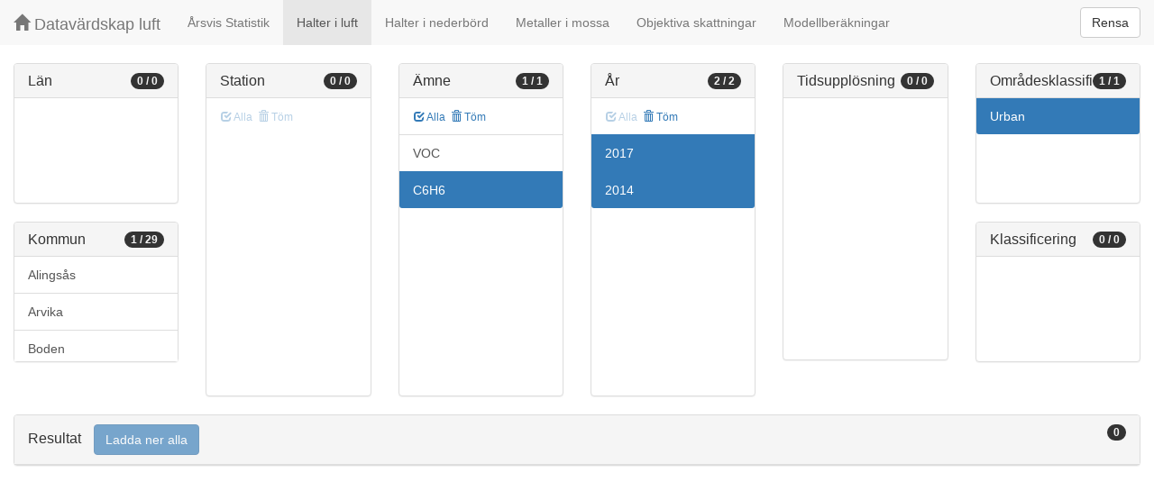

--- FILE ---
content_type: text/html;charset=UTF-8
request_url: https://datavardluft.smhi.se/portal/concentrations-in-air?M=885&P=20&Y=2017&Y=2014&AC=6
body_size: 2768
content:






<!DOCTYPE html>
<html lang="en">
<head>
  <meta charset="utf-8" />
  <meta http-equiv="X-UA-Compatible" content="IE=edge" />
  <meta name="viewport" content="width=device-width, initial-scale=1" />
  <!-- The above 3 meta tags *must* come first in the head; any other head content must come *after* these tags -->
  <title>Datavärdskap luft</title>

  <!-- Bootstrap -->
  <link href="css/bootstrap.min.css" rel="stylesheet" />
  <link href="css/dashboard.css" rel="stylesheet" />

  <!-- HTML5 shim and Respond.js for IE8 support of HTML5 elements and media queries -->
  <!-- WARNING: Respond.js do not work if you view the page via file:// -->
  <!--[if lt IE 9]>
  <script src="https://oss.maxcdn.com/html5shiv/3.7.2/html5shiv.min.js"></script>
  <script src="https://oss.maxcdn.com/respond/1.4.2/respond.min.js"></script>
  <![endif]-->

  <script>
    window.dataLayer = window.dataLayer || [];
    function gtag(){dataLayer.push(arguments);}
    gtag('js', new Date());
    gtag('config', 'UA-138075996-1');
  </script>

<!-- Matomo -->
<script>
  var _paq = window._paq = window._paq || [];
  /* tracker methods like "setCustomDimension" should be called before "trackPageView" */
  _paq.push(['trackPageView']);
  _paq.push(['enableLinkTracking']);
  (function() {
    var u="https://analytics.smhi.se/";
    _paq.push(['setTrackerUrl', u+'matomo.php']);
    _paq.push(['setSiteId', '53']);
    var d=document, g=d.createElement('script'), s=d.getElementsByTagName('script')[0];
    g.async=true; g.src=u+'matomo.js'; s.parentNode.insertBefore(g,s);
  })();
</script>
<!-- End Matomo Code -->

</head>
<body>
  
  



<!-- Static navbar -->
<nav class="navbar navbar-default navbar-fixed-top">
  <div class="container-fluid">
    <div class="navbar-header">
      <button type="button" class="navbar-toggle collapsed" data-toggle="collapse" data-target="#navbar" aria-expanded="false" aria-controls="navbar">
        <span class="sr-only">Toggle navigation</span>
        <span class="icon-bar"></span>
        <span class="icon-bar"></span>
        <span class="icon-bar"></span>
      </button>
      <a class="navbar-brand" href="https://www.smhi.se/data/miljo/luftmiljodata">
       <span class="glyphicon glyphicon-home" aria-hidden="true"></span>
       Datavärdskap luft</a>
    </div>
    <div id="navbar" class="navbar-collapse collapse">
      <ul class="nav navbar-nav">

        
        <li class=""><a href="yearly-statistics">Årsvis Statistik</a></li>
        

        
        <li class="active"><a href="concentrations-in-air">Halter i luft</a></li>
        

        
        <li class=""><a href="concentrations-in-precipitation">Halter i nederbörd</a></li>
        

        
        <li class=""><a href="metals-in-moss">Metaller i mossa</a></li>
        
        
        
        <li class=""><a href="objective-estimations">Objektiva skattningar</a></li>
          
        
        
        <li class=""><a href="model-calculations">Modellberäkningar</a></li>
                        

      </ul>
      
      <form class="navbar-form navbar-right" role="search">
        <button type="submit" class="btn btn-default btn-clear">Rensa</button>
      </form>
      
    </div>
    <!--/.nav-collapse -->
  </div>
</nav>

  
  <div class="container-fluid">
    <div class="row">
      <div class="col-sm-12 col-md-12">
        <div>&nbsp;</div>
      </div>
    </div>
  
    <div class="row">
  
      <div class="col-md-2">
  
        <div id="panel-county" class="panel panel-default">
          <div class="panel-heading">
            <span class="badge badge-count pull-right">0 / 0</span>
            <h4 class="panel-title">
              Län
            </h4>
          </div>
          <div class="list-group list-group-scroll list-group-small">
            
          </div>
        </div>
  
        <div id="panel-municipality" class="panel panel-default">
          <div class="panel-heading">
            <span class="badge badge-count pull-right">1 / 29</span>
            <h4 class="panel-title">
              Kommun
            </h4>
          </div>
          <div class="list-group list-group-scroll list-group-small">
            
              <a href="/portal/concentrations-in-air?M=885&M=1489&P=20&Y=2017&Y=2014&AC=6" class="list-group-item list-group-item-municipality ">
                Alingsås
              </a>
            
              <a href="/portal/concentrations-in-air?M=885&M=1784&P=20&Y=2017&Y=2014&AC=6" class="list-group-item list-group-item-municipality ">
                Arvika
              </a>
            
              <a href="/portal/concentrations-in-air?M=885&M=2582&P=20&Y=2017&Y=2014&AC=6" class="list-group-item list-group-item-municipality ">
                Boden
              </a>
            
              <a href="/portal/concentrations-in-air?M=885&M=1730&P=20&Y=2017&Y=2014&AC=6" class="list-group-item list-group-item-municipality ">
                Eda
              </a>
            
              <a href="/portal/concentrations-in-air?M=885&M=1764&P=20&Y=2017&Y=2014&AC=6" class="list-group-item list-group-item-municipality ">
                Grums
              </a>
            
              <a href="/portal/concentrations-in-air?M=885&M=1480&P=20&Y=2017&Y=2014&AC=6" class="list-group-item list-group-item-municipality ">
                Göteborg
              </a>
            
              <a href="/portal/concentrations-in-air?M=885&M=1283&P=20&Y=2017&Y=2014&AC=6" class="list-group-item list-group-item-municipality ">
                Helsingborg
              </a>
            
              <a href="/portal/concentrations-in-air?M=885&M=2280&P=20&Y=2017&Y=2014&AC=6" class="list-group-item list-group-item-municipality ">
                Härnösand
              </a>
            
              <a href="/portal/concentrations-in-air?M=680&M=885&P=20&Y=2017&Y=2014&AC=6" class="list-group-item list-group-item-municipality ">
                Jönköping
              </a>
            
              <a href="/portal/concentrations-in-air?M=885&M=1780&P=20&Y=2017&Y=2014&AC=6" class="list-group-item list-group-item-municipality ">
                Karlstad
              </a>
            
              <a href="/portal/concentrations-in-air?M=885&M=2584&P=20&Y=2017&Y=2014&AC=6" class="list-group-item list-group-item-municipality ">
                Kiruna
              </a>
            
              <a href="/portal/concentrations-in-air?M=885&M=2282&P=20&Y=2017&Y=2014&AC=6" class="list-group-item list-group-item-municipality ">
                Kramfors
              </a>
            
              <a href="/portal/concentrations-in-air?M=885&M=1781&P=20&Y=2017&Y=2014&AC=6" class="list-group-item list-group-item-municipality ">
                Kristinehamn
              </a>
            
              <a href="/portal/concentrations-in-air?M=885&M=1983&P=20&Y=2017&Y=2014&AC=6" class="list-group-item list-group-item-municipality ">
                Köping
              </a>
            
              <a href="/portal/concentrations-in-air?M=885&M=1282&P=20&Y=2017&Y=2014&AC=6" class="list-group-item list-group-item-municipality ">
                Landskrona
              </a>
            
              <a href="/portal/concentrations-in-air?M=580&M=885&P=20&Y=2017&Y=2014&AC=6" class="list-group-item list-group-item-municipality ">
                Linköping
              </a>
            
              <a href="/portal/concentrations-in-air?M=885&M=1280&P=20&Y=2017&Y=2014&AC=6" class="list-group-item list-group-item-municipality ">
                Malmö
              </a>
            
              <a href="/portal/concentrations-in-air?M=885&M=1060&P=20&Y=2017&Y=2014&AC=6" class="list-group-item list-group-item-municipality ">
                Olofström
              </a>
            
              <a href="/portal/concentrations-in-air?M=885&M=1081&P=20&Y=2017&Y=2014&AC=6" class="list-group-item list-group-item-municipality ">
                Ronneby
              </a>
            
              <a href="/portal/concentrations-in-air?M=183&M=885&P=20&Y=2017&Y=2014&AC=6" class="list-group-item list-group-item-municipality ">
                Sundbyberg
              </a>
            
              <a href="/portal/concentrations-in-air?M=885&M=1766&P=20&Y=2017&Y=2014&AC=6" class="list-group-item list-group-item-municipality ">
                Sunne
              </a>
            
              <a href="/portal/concentrations-in-air?M=885&M=2262&P=20&Y=2017&Y=2014&AC=6" class="list-group-item list-group-item-municipality ">
                Timrå
              </a>
            
              <a href="/portal/concentrations-in-air?M=885&M=1287&P=20&Y=2017&Y=2014&AC=6" class="list-group-item list-group-item-municipality ">
                Trelleborg
              </a>
            
              <a href="/portal/concentrations-in-air?M=885&M=1286&P=20&Y=2017&Y=2014&AC=6" class="list-group-item list-group-item-municipality ">
                Ystad
              </a>
            
              <a href="/portal/concentrations-in-air?M=765&M=885&P=20&Y=2017&Y=2014&AC=6" class="list-group-item list-group-item-municipality ">
                Älmhult
              </a>
            
              <a href="/portal/concentrations-in-air?M=885&M=1292&P=20&Y=2017&Y=2014&AC=6" class="list-group-item list-group-item-municipality ">
                Ängelholm
              </a>
            
              <a href="/portal/concentrations-in-air?M=885&M=1880&P=20&Y=2017&Y=2014&AC=6" class="list-group-item list-group-item-municipality ">
                Örebro
              </a>
            
              <a href="/portal/concentrations-in-air?M=885&M=2284&P=20&Y=2017&Y=2014&AC=6" class="list-group-item list-group-item-municipality ">
                Örnsköldsvik
              </a>
            
              <a href="/portal/concentrations-in-air?M=885&M=2380&P=20&Y=2017&Y=2014&AC=6" class="list-group-item list-group-item-municipality ">
                Östersund
              </a>
            
          </div>
        </div>
  
      </div>
  
      <div class="col-md-2">
        <div id="panel-station" class="panel panel-default">
          <div class="panel-heading">
            <span class="badge badge-count pull-right">0 / 0</span>
            <h4 class="panel-title">
              Station
            </h4>
          </div>
          <div class="list-group-item list-group-title">
            <a href="/portal/concentrations-in-air?M=885&P=20&Y=2017&Y=2014&AC=6" class="btn btn-sm btn-flip disabled">
              <span class="glyphicon glyphicon-check" aria-hidden="true"></span> Alla
            </a>
            <a href="/portal/concentrations-in-air?M=885&P=20&Y=2017&Y=2014&AC=6" class="btn btn-sm btn-flip disabled">
              <span class="glyphicon glyphicon-trash" aria-hidden="true"></span> Töm
            </a>
            <abbr class="hidden" title="För att välja alla stationer måste antalet vara färre än 100 st. Vänligen begränsa sökningen.">
              <span class="glyphicon glyphicon-info-sign" aria-hidden="true"></span>
            </abbr>
          </div>
          <div class="list-group list-group-scroll list-group-large">
            
          </div>
        </div>
      </div>
  
      <div class="col-md-2">
        <div id="panel-pollutant" class="panel panel-default">
          <div class="panel-heading">
            <span class="badge badge-count pull-right">1 / 1</span>
            <h4 class="panel-title">
              Ämne
            </h4>
          </div>
          <div class="list-group-item list-group-title">
            <a href="/portal/concentrations-in-air?M=885&P=20&PG=2&Y=2017&Y=2014&AC=6" class="btn btn-sm btn-flip ">
              <span class="glyphicon glyphicon-check" aria-hidden="true"></span> Alla
            </a>
            <a href="/portal/concentrations-in-air?M=885&Y=2017&Y=2014&AC=6" class="btn btn-sm btn-flip ">
              <span class="glyphicon glyphicon-trash" aria-hidden="true"></span> Töm
            </a>
            <abbr class="hidden" title="För att välja alla ämnen måste antalet vara färre än 100 st. Vänligen begränsa sökningen.">
              <span class="glyphicon glyphicon-info-sign" aria-hidden="true"></span>
            </abbr>
          </div>
          <div class="list-group list-group-scroll list-group-large">
            
              <a href="/portal/concentrations-in-air?M=885&P=20&PG=2&Y=2017&Y=2014&AC=6" class="list-group-item list-group-item-pollutantgroup ">
              VOC
              </a>
            
            
              <a href="/portal/concentrations-in-air?M=885&Y=2017&Y=2014&AC=6" class="list-group-item list-group-item-pollutant active">
              C6H6
              </a>
            
          </div>
        </div>
      </div>
  
      <div class="col-md-2">
        <div id="panel-year" class="panel panel-default">
          <div class="panel-heading">
            <span class="badge badge-count pull-right">2 / 2</span>
            <h4 class="panel-title">
              År
            </h4>
          </div>
          <div class="list-group-item list-group-title">
            <a href="/portal/concentrations-in-air?M=885&P=20&Y=2017&Y=2014&AC=6" class="btn btn-sm btn-flip disabled">
              <span class="glyphicon glyphicon-check" aria-hidden="true"></span> Alla
            </a>
            <a href="/portal/concentrations-in-air?M=885&P=20&AC=6" class="btn btn-sm btn-flip ">
              <span class="glyphicon glyphicon-trash" aria-hidden="true"></span> Töm
            </a>
            <abbr class="hidden" title="För att välja alla år måste antalet vara färre än 100 st. Vänligen begränsa sökningen.">
              <span class="glyphicon glyphicon-info-sign" aria-hidden="true"></span>
            </abbr>
          </div>
          <div class="list-group list-group-scroll list-group-large">
            
              <a href="/portal/concentrations-in-air?M=885&P=20&Y=2014&AC=6" class="list-group-item list-group-item-year active">
              2017
              </a>
            
              <a href="/portal/concentrations-in-air?M=885&P=20&Y=2017&AC=6" class="list-group-item list-group-item-year active">
              2014
              </a>
            
          </div>
        </div>
      </div>
  
      <div class="col-md-2">
        <div id="panel-cadenceunit" class="panel panel-default">
          <div class="panel-heading">
            <span class="badge badge-count pull-right">0 / 0</span>
            <h4 class="panel-title">
              Tidsupplösning
            </h4>
          </div>
          <div id="list-group-cadenceunit" class="list-group list-group-scroll list-group-large">
            
          </div>
        </div>
      </div>
  
      <div class="col-md-2">
        <div id="panel-areaclassification" class="panel panel-default">
          <div class="panel-heading">
            <span class="badge badge-count pull-right">1 / 1</span>
            <h4 class="panel-title">
              Områdesklassificering
            </h4>
          </div>
          <div id="list-group-areaclassification" class="list-group list-group-scroll list-group-small">
            
              <a href="/portal/concentrations-in-air?M=885&P=20&Y=2017&Y=2014" class="list-group-item list-group-item-areaclassification active">
                Urban
              </a>
            
          </div>
        </div>
        <div id="panel-stationclassification" class="panel panel-default">
          <div class="panel-heading">
            <span class="badge badge-count pull-right">0 / 0</span>
            <h4 class="panel-title">
              Klassificering
            </h4>
          </div>
          <div id="list-group-stationsclassification" class="list-group list-group-scroll list-group-small">
            
          </div>
        </div>
      </div>
  
    </div>
  
    <div class="row">
      <div class="col-md-12">
        <div id="panel-candidate" class="panel panel-default">
          <div class="panel-heading" role="tab" id="headingInfo">
            <span class="badge badge-count pull-right">0</span>
            <h4 class="panel-title">
              Resultat
              <a href="rest/v1/files/shair.zip?M=885&P=20&Y=2017&Y=2014&AC=6&flavor=air" class="btn btn-primary btn-download disabled" style="color: #FFFFFF; margin-left: 1rem;">Ladda ner alla</a>
            </h4>
          </div>
          <div class="panel-collapse collapse in" role="tabpanel" aria-labelledby="headingInfo">
            <ul id="list-group-candidate" class="list-group">
              
            </ul>
          </div>
        </div>
      </div>
    </div>
  
  </div>
  
  <script src="js/jquery-2.2.4.min.js"></script>
  <script src="js/bootstrap.min.js"></script>
  <script src="js/fixscrolls.js"></script>
</body>
</html>
